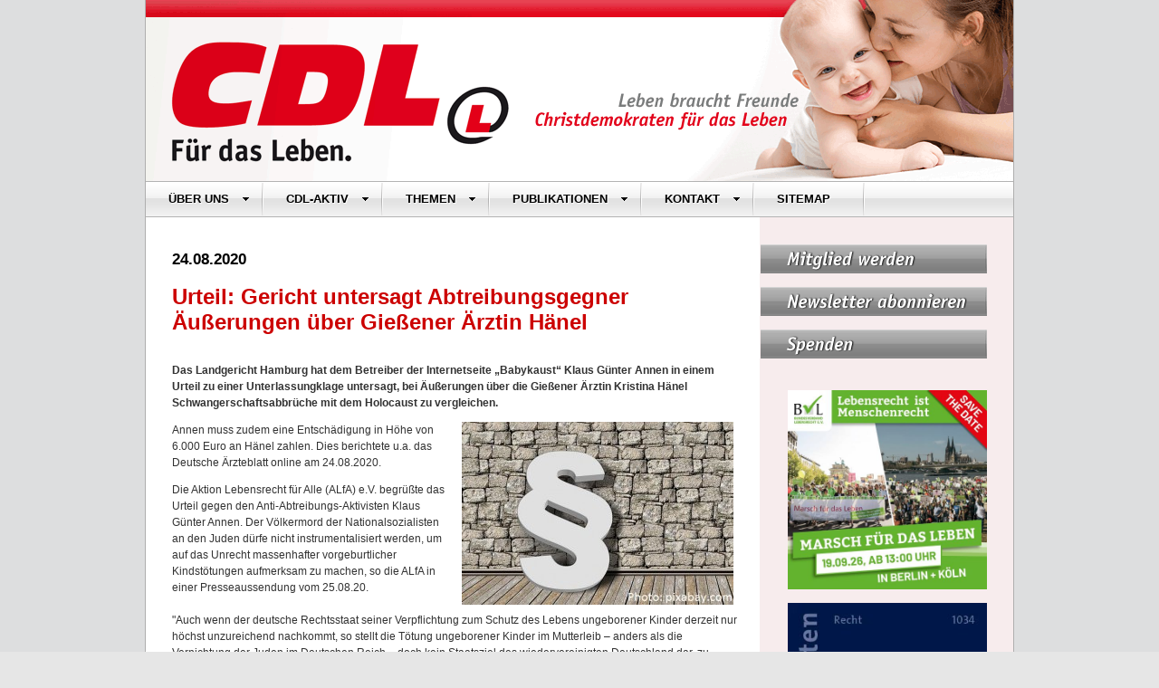

--- FILE ---
content_type: text/html
request_url: https://cdl-online.net/urteil-gericht-untersagt-abtreibungsgegner-ausserungen-uber-giessener-arztin-hanel/956
body_size: 12149
content:
<!DOCTYPE html>
<html>
<head>
	<meta charset="utf-8">
	<meta name="viewport" content="width=device-width, initial-scale=1">
	<link rel='stylesheet' href='https://cdl-online.net/assets/frontend/css/normalize.css'>
	
	<style type="text/css">
		ul {list-style-type: disc; list-style-position:outside;}
		ul { padding-left: 17px; }
		ul.linkliste {list-style-type: none; list-style-position:inside;}
		ul.linkliste li{padding-bottom:10px;}
	</style>
	<link rel='stylesheet' href='https://cdl-online.net/assets/frontend/css/dcmegamenu.css'>
	<link rel='stylesheet' href='https://cdl-online.net/assets/frontend/css/skins/white.css'>
	<link rel='stylesheet' href='https://cdl-online.net/assets/frontend/css/style.css'>
	<script src='https://cdl-online.net/assets/frontend/js/jquery-1.8.3.min.js'></script>
	<script src='https://cdl-online.net/assets/frontend/js/jquery.hoverIntent.minified.js'></script>
	<script src='https://cdl-online.net/assets/frontend/js/jquery.dcmegamenu.1.3.3.min.js'></script>
	<script src='https://cdl-online.net/assets/frontend/js/app.js'></script>
	

	<title>CDL-Online - Urteil: Gericht untersagt Abtreibungsgegner Äußerungen über Gießener Ärztin Hänel</title>
</head>
<body>
<div id="wrapper"><header>
	<a href="https://cdl-online.net/"><img src="https://cdl-online.net/assets/frontend/img/header.gif" width="100%" height="auto" alt="Header"></a>
	<div class="wrap">
		<div class="demo-container">
			<div class="white" id="menuToggle">
				<input type="checkbox" id="menutoggleinput"/>
    		    <span></span>
    			<span></span>
    			<span></span>
				<ul id="mega-menu-9" class="mega-menu">
					<li><a>ÜBER UNS</a>	
						<ul class="exsubmenu">
							<li><a href="https://cdl-online.net/grundlagen/3">Grundlagen</a></li>
							<li><a href="https://cdl-online.net/positionspapiere/4">Positionspapiere</a></li>
							<li><a href="https://cdl-online.net/vorstand/15">Vorstand</a></li>
							<li><a href="https://cdl-online.net/landesverbande/16">Landesverbände</a></li>
							<li><a href="https://cdl-online.net/kooperationspartner/17">Kooperationspartner &amp; Sonstige</a></li>
							<li><a href="https://cdl-online.net/mitglied-werden/41">Mitglied werden</a></li>
						</ul>
					</li>
					<li><a>CDL-AKTIV</a>	
						<ul class="exsubmenu">
							<li><a href="https://cdl-online.net/aktionen-und-petitionen/6">Aktionen &amp; Petitionen</a></li>
							<li><a href="https://cdl-online.net/termine-und-veranstaltungen/5">Termine &amp; Veranstaltungen</a></li>
						</ul>
					</li>
					<li><a>THEMEN</a>
						<ul class="exsubmenu">
							<li><a href="https://cdl-online.net/lebensanfang/8">LEBENSANFANG</a>
								<ul class="exsubsubmenu">
									<li><a href="https://cdl-online.net/embryonenschutz/23">Embryonenschutz</a></li>
									<li><a href="https://cdl-online.net/vorgeburtliche-diagnostiken/30">Vorgeburtliche Diagnostiken</a></li>
									<li><a href="https://cdl-online.net/spat-abtreibung/31">Abtreibung</a></li>
									<li><a href="https://cdl-online.net/pille-danach/32">Pille danach</a></li>
									<li><a href="https://cdl-online.net/babyklappen/33">Babyklappen</a></li>
									<li><a href="https://cdl-online.net/adoption/34">Adoption</a></li>
								</ul>
							</li>
							<li><a href="https://cdl-online.net/lebensende/9">LEBENSENDE</a>
								<ul class="exsubsubmenu">
									<li><a href="https://cdl-online.net/hospizarbeit-palliativmedizin/35">Hospizarbeit &amp; Palliativmedizin</a></li>
									<li><a href="https://cdl-online.net/sterbehilfe-suizidhilfe/36">Sterbehilfe &amp; Suizid</a></li>
									<li><a href="https://cdl-online.net/patientenverfugung-vorsorgevollmacht/37">Patientenverfügung &amp; Vorsorgevollmacht</a></li>
									<li><a href="https://cdl-online.net/organspende-transplantation-hirntod/151">Organspende, Transplantation &amp; Hirntod</a></li>
								</ul>
							</li>
							<li><a href="https://cdl-online.net/familie/10">FAMILIE</a>
								<ul class="exsubsubmenu">
									<li><a href="https://cdl-online.net/demographie/38">Demographie</a></li>
									<li><a href="https://cdl-online.net/sexualaufklarung/39">Sexualaufklärung</a></li>
								</ul>
							</li>
							<li><a href="https://cdl-online.net/ethik-und-recht/11">ETHIK &amp; RECHT</a>

							</li>
						</ul>
					</li>
					<li><a>PUBLIKATIONEN</a>	
						<ul class="exsubmenu">
							<li><a href="https://cdl-online.net/pressemitteilungen/13">Pressemitteilungen</a></li>
							<li><a href="https://cdl-online.net/cdl-aktuell/14">CDL aktuell</a></li>
							<li><a href="https://cdl-online.net/literatur/7">Buchempfehlungen</a></li>
						</ul>
					</li>
					<li><a>KONTAKT</a>	
						<ul class="exsubmenu">
							<li><a href="https://cdl-online.net/kontakt/65">Kontakt</a></li>
							<li><a href="https://cdl-online.net/impressum/68">Impressum</a></li>
							<li><a href="https://cdl-online.net/newsletter/70">Newsletter abonnieren</a></li>
						</ul>
					</li>
					<li><a href="https://cdl-online.net/sitemap/69">SITEMAP</a></li>
				</ul>			
			</div>
		</div>
	</div>
</header>
<div id="main">
	<h6>24.08.2020</h6>	<h1>Urteil: Gericht untersagt Abtreibungsgegner Äußerungen über Gießener Ärztin Hänel</h1>
	
	<p><strong><p>Das Landgericht Hamburg hat dem Betreiber der Internetseite &bdquo;Babykaust&ldquo; Klaus G&uuml;nter Annen in einem Urteil zu einer Unterlassungklage untersagt, bei &Auml;u&szlig;erungen &uuml;ber die Gie&szlig;ener &Auml;rztin Kristina H&auml;nel Schwangerschafts&shy;abbr&uuml;che mit dem Holocaust zu vergleichen.</p></strong></p>	
	<p><img src="https://cdl-online.net/300/Paragraph.jpg" class="img300"/>Annen muss zudem eine Entsch&auml;digung in H&ouml;he von 6.000 Euro an H&auml;nel zahlen. Dies berichtete u.a. das Deutsche &Auml;rzteblatt online am 24.08.2020.&nbsp;</p>
<p>Die Aktion Lebensrecht f&uuml;r Alle (ALfA) e.V. begr&uuml;&szlig;te das Urteil gegen den Anti-Abtreibungs-Aktivisten Klaus G&uuml;nter Annen. Der V&ouml;lkermord der Nationalsozialisten an den Juden d&uuml;rfe nicht instrumentalisiert werden, um auf das Unrecht massenhafter vorgeburtlicher Kindst&ouml;tungen aufmerksam zu machen, so die ALfA in einer Presseaussendung vom 25.08.20.<br /><br />"Auch wenn der deutsche Rechtsstaat seiner Verpflichtung zum Schutz des Lebens ungeborener Kinder derzeit nur h&ouml;chst unzureichend nachkommt, so stellt die T&ouml;tung ungeborener Kinder im Mutterleib &ndash; anders als die Vernichtung der Juden im Deutschen Reich &ndash; doch kein Staatsziel des wiedervereinigten Deutschland dar, zu dessen Erreichung es &ndash; anders als das Hitler-Regime &ndash; s&auml;mtliche ihm zur Verf&uuml;gung stehenden Mittel einsetzte",&nbsp; erkl&auml;rt die Bundesvorsitzende der Aktion Lebensrecht f&uuml;r Alle (ALfA) e.V., Cornelia Kaminski<br /><br />"Im Gegenteil: Mit der Pflichtberatung, die aus Sicht der ALfA verbesserungsw&uuml;rdig ist und deren Praxis daher auf den Pr&uuml;fstand geh&ouml;rt, werden ungewollt Schwangeren staatliche Hilfen f&uuml;r ein Leben auch mit einem unerwarteten oder zun&auml;chst unerw&uuml;nschten Kind angeboten. Dass &Auml;rzte vom allgemeinen T&ouml;tungsverbot ausgenommen werden, wenn die Schwangere die Beratung nachweist, braucht niemand gutzuhei&szlig;en, &auml;ndert aber nichts daran, dass Abtreibungen in Deutschland weiterhin rechtswidrige Taten darstellen", so Kaminski weiter.<br /><br />Zudem habe das Landgericht Hamburg in seinem Urteil auch festgestellt, dass die Abtreibungen anbietende &Auml;rztin Kristina H&auml;nel weiterhin &Auml;u&szlig;erungen hinnehmen muss, wie die, dass vorgeburtliche Kindst&ouml;tungen ein &bdquo;abscheuliches Verbrechen&ldquo; seien (so auch das II. Vatikanische Konzil) und &bdquo;Blut&ldquo; an &bdquo;ihren H&auml;nden&ldquo; klebe.</p>
<p>Aus Sicht der ALfA ist das Urteil gegen Annen, der sich keiner der im Bundesverband Lebensrecht (BVL) zusammengeschlossenen Lebensrechtsorganisationen angeschlossen hat, daher eines, mit dem das Landgericht Hamburg "Augenma&szlig; bewiesen" habe.<br /><br /></p>	
		
		
	<div class="trenner">&nbsp;</div><h3>Weiterführende Informationen zu diesem Thema:</h3><ul class="linkliste"><li class="href"><a href="https://www.aerzteblatt.de/nachrichten/115898/Gericht-untersagt-Abtreibungsgegnern-Aeusserungen-ueber-Giessener-Aerztin" target="_blank">Gericht untersagt Abtreibungsgegnern Äußerungen über Gießener Ärztin, Aerzteblatt.de 24.08.20</a></li><li class="href"><a href="https://www.spiegel.de/panorama/justiz/kristina-haenel-klage-in-hamburg-ich-will-einfach-nicht-ermordet-werden-a-f3a85db4-3f33-4e12-8488-87caeba5584f" target="_blank">Kristina Hänel klagt gegen Holocaust-Vergleich "Ich will einfach nicht ermordet werden" , SPIEGEL 21.08.20</a></li></ul>	
	
	</div>
<div id="sidebar">
	<a href="https://cdl-online.net/mitglied-werden/41" class="sidebarLink"><img src="https://cdl-online.net/assets/frontend/img/banner_mitglied.gif" width="250" height="32" alt="Banner Mitglied"></a>
	<a href="https://cdl-online.net/newsletter/70" class="sidebarLink"><img src="https://cdl-online.net/assets/frontend/img/banner_newsletter.gif" width="250" height="32" alt="Banner Newsletter"></a>
	<a href="https://cdl-online.net/spenden/42" class="sidebarLink"><img src="https://cdl-online.net/assets/frontend/img/banner_spenden.gif" width="250" height="32" alt="Banner Spenden"></a>
	<div class="sidebarbox sidebarboxFirst">
		<a href="https://bundesverband-lebensrecht.de/marsch-fuer-das-leben/" target="_blank"><img width="220" src="https://cdl-online.net/uploads/bilder/bvl-marsch-2026-500.jpg" /></a>
	</div>
	<div class="sidebarbox">
		<a href="https://www.nomos-shop.de/de/p/das-hirntod-konzept-und-der-tod-des-menschen-gr-978-3-7560-2388-2" target="_blank"><img width="220" src="https://cdl-online.net/uploads/bilder/hirntod-93-978-3-7560-2388-2.jpg" /></a>
	</div>
	<!--<div class="sidebarbox sidebarWhite">
		<table id="literaturbanner" width="220" border="0" cellspacing="0" cellpadding="10"  height="138">
			<tr>
				<td width="67"></td>
				<td>
					<p>
						<b>Abtreibung- Ein neues Menschenrecht?</b>
					</p>
					<p>
						Bernward B&uuml;chner,
						Claudia Kaminski,
						Mechthild L&ouml;hr (Hg.)
					</p>
					<p>
						<a href="#"><b>mehr ...</b></a>
					</p>
				</td>
			</tr>
		</table>
	</div>-->
	<div class="sidebarbox ">
		<!--<iframe src="http://www.facebook.com/plugins/likebox.php?href=https%3A%2F%2Fwww.facebook.com%2FCDLfuerdasLeben&amp;width=220&amp;height=258&amp;colorscheme=light&amp;show_faces=true&amp;header=false&amp;stream=false&amp;show_border=true" scrolling="no" frameborder="0" style="border:none; overflow:hidden; width:220px; height:258px;" allowTransparency="true"></iframe>-->
		<!--<iframe src="https://www.facebook.com/plugins/likebox.php?href=https%3A%2F%2Fwww.facebook.com%2Fpages%2FOffizieller-Auftritt-der-Christdemokraten-f%25C3%25BCr-das-Leben-CDL%2F632143413570475%3Ffref%3Dts&amp;width=220&amp;height=258&amp;colorscheme=light&amp;show_faces=true&amp;header=false&amp;stream=false&amp;show_border=true" scrolling="no" frameborder="0" style="border:none; overflow:hidden; width:220px; height:258px;" allowTransparency="true"></iframe>-->
			<h3>Besuchen Sie unsere Social-Media-Accounts</h3>
			<p><strong>CDL</strong></p>
			<a href="https://www.facebook.com/Offizieller-Auftritt-der-Christdemokraten-f%C3%BCr-das-Leben-CDL-632143413570475/" target="_blank"><img src="https://cdl-online.net/assets/frontend/img/fb.png" width="64" height="64"></a>
			<a href="https://twitter.com/CDL_aktiv" target="_blank"><img src="https://cdl-online.net/assets/frontend/img/tw.png" width="64" height="64" style="margin-left:20px;"></a>
			<p><strong>Junge CDL</strong> </p>
			<a href="https://www.facebook.com/Junge-CDL-101359348360713" target="_blank"><img src="https://cdl-online.net/assets/frontend/img/fb.png" width="64" height="64"></a>
			<a href="https://www.instagram.com/junge_cdl/" target="_blank"><img src="https://cdl-online.net/assets/frontend/img/in.png" width="64" height="64" style="margin-left:20px;"></a>
	</div>
</div>

	<div id="footer">&nbsp;<a href="https://cdl-online.net/datenschutz/622">Datenschutz</a></div>
</div>
</body>
</html>

--- FILE ---
content_type: text/css
request_url: https://cdl-online.net/assets/frontend/css/skins/white.css
body_size: 673
content:
.mega-menu ul, .mega-menu ul li {list-style: none;}
.mega-menu ul {position: relative; padding: 0; margin: 0;}
.mega-menu ul li ul {display: none;}
.mega-menu .sub {display: none;}
.mega-menu .sub ul {display: block;}

.white {font: normal 13px Lucida Grande, Swiss, Verdana, Arial, sans-serif; line-height: 16px;}
.white ul.mega-menu, .white ul.mega-menu, .white ul.mega-menu li {margin: 0; padding: 0; border: none;}
.white ul.mega-menu {background: #ccc url(images/bg_white.png) repeat-x 0 -80px; width: 100%; height: 40px; border-right: 1px solid #afafaf; border-left: 1px solid #afafaf; position: relative;}
.white ul.mega-menu li {float: left; margin: 0; padding: 0; font-size: 13px; font-weight: bold;}
.white ul.mega-menu li a {float: left; display: block; color: #000; padding: 12px 38px 12px 25px; background: url(images/bg_white.png) repeat-x 100% 0; text-shadow: 1px 1px 1px #fff; text-decoration: none;}
.white ul.mega-menu li a.dc-mega {position: relative;}
.white ul.mega-menu li a .dc-mega-icon {display: block; position: absolute; width: 8px; height: 6px;  top: 18px; right: 15px; background: url(images/arrow.png) no-repeat 0 100%;}
.white ul.mega-menu li.mega-hover a, .white ul.mega-menu li a:hover {background-position: 100% -40px; color: #000; text-shadow: none;}
.white ul.mega-menu li.mega-hover a .dc-mega-icon {background-position: 0 100%;}
.white ul.mega-menu li .sub-container {position: absolute; background: url(images/bg_sub_left.png) no-repeat 0 100%; padding-left: 20px; margin-left: -3px;}
.white ul.mega-menu li .sub {background: url(images/bg_sub.png) no-repeat 100% 100%; padding: 20px 20px 20px 10px;}
.white ul.mega-menu li .sub-container.mega .sub {padding: 20px 20px 10px 0;}
.white ul.mega-menu li .sub .row {width: 100%; overflow: hidden; clear: both;}
.white ul.mega-menu li .sub li {list-style: none; float: none; width: 170px; font-size: 1em; font-weight: normal;}
.white ul.mega-menu li .sub li.mega-hdr {margin: 0 10px 10px 0; float: left;}
.white ul.mega-menu li .sub li.mega-hdr.last {margin-right: 0;}
.white ul.mega-menu li .sub a {background: none; border: none; text-shadow: none; color: #111; padding: 7px 10px; display: block; float: none; text-decoration: none; font-size: 0.9em;}
.white ul.mega-menu li .sub li.mega-hdr a.mega-hdr-a {padding: 5px 5px 5px 15px; margin-bottom: 5px; background: #E3E3E3 url(images/bg_mega_hdr.png) no-repeat 0 0; text-transform: uppercase; font-weight: bold; color: #000; text-shadow: 1px 1px 1px #fff;}
.white ul.mega-menu li .sub li.mega-hdr a.mega-hdr-a:hover  { color: #dc0000; text-shadow: none }
.white ul.mega-menu .sub li.mega-hdr li a {padding: 4px 5px 4px 20px; background: url(images/arrow_off.png) no-repeat 5px 8px; font-weight: normal;}
.white ul.mega-menu .sub li.mega-hdr li a:hover  { color: #dc0000; background: #efefef url(images/arrow_on.png) no-repeat 5px 8px }
.white ul.mega-menu .sub ul li {padding-right: 0;}
.white ul.mega-menu li .sub-container.non-mega .sub {padding: 20px 20px 20px 0;}
.white ul.mega-menu li .sub-container.non-mega li {padding: 0; width: 190px; margin: 0;}
.white ul.mega-menu li .sub-container.non-mega li a {padding: 7px 5px 7px 22px; background: url(images/arrow_off.png) no-repeat 7px 10px;}
.white ul.mega-menu li .sub-container.non-mega li a:hover  { color: #dc0000; background: #efefef url(images/arrow_on.png) no-repeat 7px 10px }

--- FILE ---
content_type: text/css
request_url: https://cdl-online.net/assets/frontend/css/style.css
body_size: 1680
content:
    html {
        height: 100%;
    }
    
    body {
        background: #e6e6e6 url(../img/back.gif) repeat;
        margin: 0;
        padding: 0;
    }
    
    #wrapper {
        width: 960px;
        margin: 0 auto 10px auto;
        background: url(../img/back_content.gif) repeat-y;
        overflow: hidden;
    }
    
    .wrap {
        width: 958px;
        margin: -5px -1px 0 0;
    }
    
    #main {
        padding-left: 30px;
        margin-top: 30px;
        width: 630px;
        float: left;
    }
    
    #sidebar {
        margin-top: 20px;
        width: 280px;
        float: right;
    }
    
    .sidebarbox {
        position: relative;
        width: 220px;
        margin: 10px 30px 0 30px;
        padding: 0;
    }
    
    .sidebarboxFirst {
        margin: 30px 30px 0 30px;
    }
    
    .sidebarWhite {
        border: 1px solid #CCCCCC;
        background: #FFFFFF;
    }
    
    .sidebarLink {
        display: block;
        margin: 10px 30px 0px 0px;
    }
    
    .sidebarbox a {
        margin: 0px;
        padding: 0px;
    }
    
    #footer {
        width: 960px;
        clear: both;
        height: 40px;
        background-color: #bcbcbc;
        padding: 15px 0 0 30px;
    }
    
    body {
        color: #323232;
        font-size: 12px;
        font-family: "Lucida Grande", Verdana, Swiss, Helvetica, Geneva;
        line-height: 18px;
    }
    
    td {
        color: #323232;
        font-size: 12px;
        line-height: 18px;
        font-family: "Lucida Grande", Verdana, Swiss, Helvetica, Geneva;
        font-style: normal;
    }
    
    h1 {
        color: #c00;
        padding-bottom: 18px;
        font-size: 24px;
        font-family: "Lucida Grande", Verdana, Swiss, Helvetica, Geneva;
        font-style: normal;
        font-weight: bolder;
        line-height: 28px;
    }
    
    h2 {
        color: #323232;
        padding-bottom: 18px;
        font-size: 10px;
        font-family: "Lucida Grande", Verdana, Swiss, Helvetica, Geneva;
        font-style: normal;
        font-weight: normal;
        line-height: 12px;
    }
    
    a:link {
        color: #ba0000;
        text-decoration: none;
    }
    
    a:visited {
        color: #ba0000;
        text-decoration: none;
    }
    
    a:active {
        color: #ba0000;
        text-decoration: none;
    }
    
    a:hover {
        color: #000;
        text-decoration: underline;
    }
    
    h3 {
        color: #c00;
        padding-bottom: 10px;
        padding-top: 8px;
        font-size: 17px;
        font-family: "Lucida Grande", Verdana, Swiss, Helvetica, Geneva;
        font-style: normal;
        font-weight: bolder;
        line-height: 24px;
    }
    
    h6 {
        color: #000;
        padding-bottom: 18px;
        padding-top: 8px;
        font-size: 17px;
        font-family: "Lucida Grande", Verdana, Swiss, Geneva, Helvetica;
        font-weight: bold;
    }
    
    h5 {
        color: #163E60;
        font-size: 12px;
        font-family: "Lucida Grande", Verdana, Swiss, Helvetica, Geneva;
        margin: 0;
    }
    
    h4 {
        font-size: 12px;
        font-family: "Lucida Grande", Verdana, Swiss, Geneva, Helvetica;
        font-weight: bold;
        margin: 0px 0px 5px 0px;
    }
    
    .trenner {
        width: 620px;
        height: 60px;
        background: url(../img/trenner_620.gif) no-repeat;
        margin-bottom: 10px;
    }
    /*p{padding-bottom:17px;}*/
    
    #literaturbanner p {
        color: #323232;
        font-size: 10px;
        font-family: "Lucida Grande", Verdana, Swiss, Helvetica, Geneva;
        font-style: normal;
        font-weight: normal;
        line-height: 12px;
        padding-bottom: 2px;
    }
    
    li.pdf {
        background: url(../img/pfeil_pdf.gif) no-repeat;
        padding-left: 70px;
    }
    
    li.zip {
        background: url(../img/pfeil_zip.gif) no-repeat;
        padding-left: 70px;
    }
    
    li.href {
        background: url(../img/pfeil_link.gif) no-repeat;
        padding-left: 70px;
    }
    
    li.pdf a,
    li.zip a,
    li.href a {
        color: #000000;
    }
    
    #main td {
        padding-bottom: 10px
    }
    
    #main input {
        width: 210px
    }
    
    #main input.plz {
        width: 50px
    }
    
    #main input.ort {
        width: 175px
    }
    
    img.img300 {
        float: right;
        margin: 0 10px 3px 10px;
    }
    
    input[type="checkbox"],
    input[type="radio"] {
        width: auto !important;
    }
    
    input.error {
        border-color: #FF0000;
    }
    
    table.newstable {
        width: 620px;
    }
    
    #menutoggleinput {
        display: none;
    }
    
    td.tdimg {
        width: 200px;
    }
    
    td.tddiv {
        width: 30px;
    }
    
    @media only screen and (max-width: 960px) {
        * {
            box-sizing: border-box;
        }
        #wrapper {
            width: 100%;
            background: white;
        }
        #main {
            padding: 0 10px;
            margin-top: 30px;
            width: 100%;
            float: unset;
        }
        table.newstable {
            width: 100%;
        }
        td.tdimg {
            width: 25%;
        }
        td.tddiv {
            width: 10px;
        }
        .trenner {
            width: 100%;
            background: url(../img/trenner_620.gif) repeat-x;
        }
        #sidebar {
            position: relative;
            margin: 20px auto 20px auto;
            width: 100%;
            float: unset;
            text-align: center;
        }
        .sidebarboxFirst {
            margin: 10px auto 0 auto;
        }
        .sidebarbox {
            /* position: relative; */
            width: 220px;
            margin: 10px auto 0 auto;
            padding: 0;
            float: unset;
        }
        .sidebarLink {
            /* position: relative; */
            width: 220px;
            margin: 10px auto 0 auto;
            padding: 0;
            float: unset;
        }
        #menuToggle {
            display: block;
            position: relative;
            top: 15px;
            left: 10px;
            z-index: 1;
            -webkit-user-select: none;
            user-select: none;
        }
        #menuToggle input {
            display: block;
            width: 40px !important;
            height: 32px;
            position: absolute;
            top: -7px;
            left: -5px;
            cursor: pointer;
            opacity: 0;
            z-index: 2;
            -webkit-touch-callout: none;
        }
        #menuToggle span {
            display: block;
            width: 33px;
            height: 4px;
            margin-bottom: 5px;
            position: relative;
            background: #cdcdcd;
            border-radius: 3px;
            z-index: 1;
            transform-origin: 4px 0px;
            transition: transform 0.5s cubic-bezier(0.77, 0.2, 0.05, 1.0), background 0.5s cubic-bezier(0.77, 0.2, 0.05, 1.0), opacity 0.55s ease;
        }
        #menuToggle span:first-child {
            transform-origin: 0% 0%;
        }
        #menuToggle span:nth-last-child(2) {
            transform-origin: 0% 100%;
        }
        #menuToggle input:checked~span {
            opacity: 1;
            transform: rotate(45deg) translate(-2px, -1px);
            background: #232323;
        }
        /* But let's hide the middle one. */
        #menuToggle input:checked~span:nth-last-child(3) {
            opacity: 0;
            transform: rotate(0deg) scale(0.2, 0.2);
        }
        #menuToggle input:checked~span:nth-last-child(2) {
            transform: rotate(-45deg) translate(0, -1px);
        }
        #mega-menu-9 {
            position: absolute;
            width: 65%;
            margin: -41px 0 0 -50px;
            padding: 50px 20px 20px 20px;
            background: #ededed;
            list-style-type: none;
            -webkit-font-smoothing: antialiased;
            /* to stop flickering of text in safari */
            transform-origin: 0% 0%;
            transform: translate(-100%, 0);
            transition: transform 0.5s cubic-bezier(0.77, 0.2, 0.05, 1.0);
            height: 1800px;
        }
        #mega-menu-9 li {
            padding: 1px 0;
            font-size: 14px;
            width: 100%;
        }
        #menuToggle input:checked~ul {
            transform: none;
        }
        .white ul.mega-menu li a {
            float: unset;
            display: block;
            color: #000;
            padding: 12px 38px 12px 25px;
            background: transparent;
            text-shadow: none;
            text-decoration: none;
            width: 100%;
        }
        .exsubmenu {
            padding-left: 30px !important;
        }
        .exsubsubmenu {
            display: block !important;
            padding-left: 30px !important;
        }
    }
    
    @media only screen and (-webkit-min-device-pixel-ratio: 1.5) {
        /* Don't forget your Retina CSS! */
        body {
            background-size: 72px 72px;
        }
    }

--- FILE ---
content_type: text/javascript
request_url: https://cdl-online.net/assets/frontend/js/app.js
body_size: 681
content:
function onResizeHandler() {
    if ($(document).width() > 960) {

        $('#mega-menu-1').dcMegaMenu({
            rowItems: '3',
            speed: 0,
            effect: 'slide',
            event: 'click',
            fullWidth: true
        });
        $('#mega-menu-2').dcMegaMenu({
            rowItems: '1',
            speed: 'fast',
            effect: 'fade',
            event: 'click'
        });
        $('#mega-menu-3').dcMegaMenu({
            rowItems: '2',
            speed: 'fast',
            effect: 'fade'
        });
        $('#mega-menu-4').dcMegaMenu({
            rowItems: '3',
            speed: 'fast',
            effect: 'fade'
        });
        $('#mega-menu-5').dcMegaMenu({
            rowItems: '4',
            speed: 'fast',
            effect: 'fade'
        });
        $('#mega-menu-6').dcMegaMenu({
            rowItems: '3',
            speed: 'slow',
            effect: 'slide',
            event: 'click',
            fullWidth: true
        });
        $('#mega-menu-7').dcMegaMenu({
            rowItems: '3',
            speed: 'fast',
            effect: 'slide'
        });
        $('#mega-menu-8').dcMegaMenu({
            rowItems: '3',
            speed: 'fast',
            effect: 'fade'
        });
        $('#mega-menu-9').dcMegaMenu({
            rowItems: '4',
            speed: 'fast',
            effect: 'fade'
        });
    }
}

$(document).ready(function() {
    onResizeHandler();
    $(window).resize(function() {
        onResizeHandler();
    });
    $('#sendenbtn').click(function(e) {
        e.preventDefault();
        f = validate();
        if (f) {
            $('#spendenform').submit();
        }

    })

    $('#mitgliedbtn').click(function(e) {
        e.preventDefault();
        f = validateMitglied();
        if (f) {
            $('#mitgliedform').submit();
        }

    })

    $('#kontaktbtn').click(function(e) {
        e.preventDefault();
        f = validateKontakt();
        if (f) {
            $('#kontaktform').submit();
        }

    })
    $('#newsletterbtn').click(function(e) {
        e.preventDefault();
        f = validateNewsletter();
        if (f) {
            $('#newsletterform').submit();
        }

    })
    $('#unsubscribebtn').click(function(e) {
        e.preventDefault();
        f = validateUnsubscribe();
        if (f) {
            $('#unsubscribe').submit();
        }

    })

});

function validateMitglied() {

    error = false;
    required = ["Vorname", "Nachname", "Geburtsdatum", "Strasse", "PLZ", "Ort", "Email", "Telefon", "Datum_Signatur_Mitglied", "Signatur_Mitglied"];
    email = $("#Email");
    //Validate required fields
    for (i = 0; i < required.length; i++) {
        var input = $('#' + required[i]);
        //log(input);
        if ((input.val() == "")) {
            input.addClass("error");
            error = true;
        } else {
            input.removeClass("error");
        }
    }
    // Validate the e-mail.
    if (!/^([a-zA-Z0-9_\.\-])+\@(([a-zA-Z0-9\-])+\.)+([a-zA-Z0-9]{2,4})+$/.test(email.val())) {
        email.addClass("error");
        error = true;
    }
    ckb = $("#DSGVOAnerkannt").is(':checked');
    if (!ckb) {
        error = true;
    }
    return !error;
}

function validateNewsletter() {

    error = false;
    required = ["Vorname", "Nachname", "Email"];
    email = $("#Email");
    //Validate required fields
    for (i = 0; i < required.length; i++) {
        var input = $('#' + required[i]);
        //log(input);
        if ((input.val() == "")) {
            input.addClass("error");
            error = true;
        } else {
            input.removeClass("error");
        }
    }
    // Validate the e-mail.
    if (!/^([a-zA-Z0-9_\.\-])+\@(([a-zA-Z0-9\-])+\.)+([a-zA-Z0-9]{2,4})+$/.test(email.val())) {
        email.addClass("error");
        error = true;
    }
    ckb = $("#DSGVOAnerkannt").is(':checked');
    if (!ckb) {
        error = true;
    }
    return !error;
}

function validateUnsubscribe() {

    error = false;

    email = $("#Email2");
    // Validate the e-mail.
    if (!/^([a-zA-Z0-9_\.\-])+\@(([a-zA-Z0-9\-])+\.)+([a-zA-Z0-9]{2,4})+$/.test(email.val())) {
        email.addClass("error");
        error = true;
    }
    ckb = $("#DSGVOAnerkannt2").is(':checked');
    if (!ckb) {
        error = true;
    }
    return !error;
}

function validateKontakt() {

    error = false;
    required = ["Vorname", "Nachname", "Email", "Strasse", "PLZ", "Ort", "Nachricht"];
    email = $("#Email");
    //Validate required fields
    for (i = 0; i < required.length; i++) {
        var input = $('#' + required[i]);
        //log(input);
        if ((input.val() == "")) {
            input.addClass("error");
            error = true;
        } else {
            input.removeClass("error");
        }
    }
    // Validate the e-mail.
    if (!/^([a-zA-Z0-9_\.\-])+\@(([a-zA-Z0-9\-])+\.)+([a-zA-Z0-9]{2,4})+$/.test(email.val())) {
        email.addClass("error");
        error = true;
    }
    ckb = $("#DSGVOAnerkannt").is(':checked');
    if (!ckb) {
        error = true;
    }
    return !error;
}

function validate() {

    error = false;
    required = ["Vorname", "Nachname", "Email", "Strasse", "PLZ", "Ort", "Spendenbetrag", "Bankinstitut", "IBAN", "BIC"];
    email = $("#Email");
    //Validate required fields
    for (i = 0; i < required.length; i++) {
        var input = $('#' + required[i]);
        //log(input);
        if ((input.val() == "")) {
            input.addClass("error");
            error = true;
        } else {
            input.removeClass("error");
        }
    }
    // Validate the e-mail.
    if (!/^([a-zA-Z0-9_\.\-])+\@(([a-zA-Z0-9\-])+\.)+([a-zA-Z0-9]{2,4})+$/.test(email.val())) {
        email.addClass("error");
        error = true;
    }
    ckb = $("#DSGVOAnerkannt").is(':checked');
    if (!ckb) {
        error = true;
    }
    return !error;
}